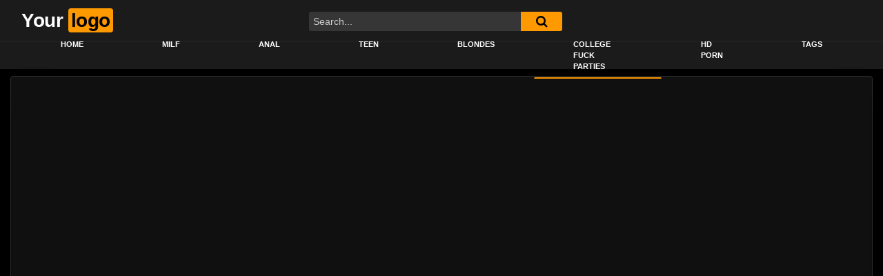

--- FILE ---
content_type: text/html; charset=UTF-8
request_url: https://jerkmatelivecamgirls.com/girl-in-glasses-makes-herself-comfortable-with-remote-vibrator/
body_size: 14692
content:
<!DOCTYPE html>
<html lang="en-US">
<head>
	<meta charset="UTF-8">
	<meta name="viewport" content="width=device-width, initial-scale=1, shrink-to-fit=no">
	<link rel="profile" href="https://gmpg.org/xfn/11">
		<!-- Meta social networks -->
	
<!-- Meta Facebook -->
<meta property="fb:app_id" content="966242223397117" />
<meta property="og:url" content="https://jerkmatelivecamgirls.com/girl-in-glasses-makes-herself-comfortable-with-remote-vibrator/" />
<meta property="og:type" content="article" />
<meta property="og:title" content="Girl In Glasses Makes Herself Comfortable With Remote Vibrator" />
<meta property="og:description" content="Girl In Glasses Makes Herself Comfortable With Remote Vibrator" />
<meta property="og:image" content="https://jerkmatelivecamgirls.com/wp-content/uploads/2023/09/girl-in-glasses-makes-herself-comfortable-with-remote-vibrator.jpg" />
<meta property="og:image:width" content="200" />
<meta property="og:image:height" content="200" />

<!-- Meta Twitter -->
<meta name="twitter:card" content="summary">
<!--<meta name="twitter:site" content="@site_username">-->
<meta name="twitter:title" content="Girl In Glasses Makes Herself Comfortable With Remote Vibrator">
<meta name="twitter:description" content="Girl In Glasses Makes Herself Comfortable With Remote Vibrator">
<!--<meta name="twitter:creator" content="@creator_username">-->
<meta name="twitter:image" content="https://jerkmatelivecamgirls.com/wp-content/uploads/2023/09/girl-in-glasses-makes-herself-comfortable-with-remote-vibrator.jpg">
<!--<meta name="twitter:domain" content="YourDomain.com">-->
	<!-- Google Analytics -->
		<!-- Meta Verification -->
		<meta name='robots' content='index, follow, max-image-preview:large, max-snippet:-1, max-video-preview:-1' />

	<!-- This site is optimized with the Yoast SEO plugin v23.6 - https://yoast.com/wordpress/plugins/seo/ -->
	<title>Girl In Glasses Makes Herself Comfortable With Remote Vibrator - jerkmatelivecamgirls.com</title>
	<link rel="canonical" href="https://jerkmatelivecamgirls.com/girl-in-glasses-makes-herself-comfortable-with-remote-vibrator/" />
	<meta property="og:locale" content="en_US" />
	<meta property="og:type" content="article" />
	<meta property="og:title" content="Girl In Glasses Makes Herself Comfortable With Remote Vibrator - jerkmatelivecamgirls.com" />
	<meta property="og:description" content="[...]Read More..." />
	<meta property="og:url" content="https://jerkmatelivecamgirls.com/girl-in-glasses-makes-herself-comfortable-with-remote-vibrator/" />
	<meta property="og:site_name" content="jerkmatelivecamgirls.com" />
	<meta property="article:published_time" content="2023-09-21T01:58:01+00:00" />
	<meta name="author" content="Jerkmate" />
	<meta name="twitter:card" content="summary_large_image" />
	<meta name="twitter:label1" content="Written by" />
	<meta name="twitter:data1" content="Jerkmate" />
	<script type="application/ld+json" class="yoast-schema-graph">{"@context":"https://schema.org","@graph":[{"@type":"WebPage","@id":"https://jerkmatelivecamgirls.com/girl-in-glasses-makes-herself-comfortable-with-remote-vibrator/","url":"https://jerkmatelivecamgirls.com/girl-in-glasses-makes-herself-comfortable-with-remote-vibrator/","name":"Girl In Glasses Makes Herself Comfortable With Remote Vibrator - jerkmatelivecamgirls.com","isPartOf":{"@id":"https://jerkmatelivecamgirls.com/#website"},"primaryImageOfPage":{"@id":"https://jerkmatelivecamgirls.com/girl-in-glasses-makes-herself-comfortable-with-remote-vibrator/#primaryimage"},"image":{"@id":"https://jerkmatelivecamgirls.com/girl-in-glasses-makes-herself-comfortable-with-remote-vibrator/#primaryimage"},"thumbnailUrl":"https://jerkmatelivecamgirls.com/wp-content/uploads/2023/09/girl-in-glasses-makes-herself-comfortable-with-remote-vibrator.jpg","datePublished":"2023-09-21T01:58:01+00:00","dateModified":"2023-09-21T01:58:01+00:00","author":{"@id":"https://jerkmatelivecamgirls.com/#/schema/person/d61de073a5d16e730e73abd78c22c941"},"breadcrumb":{"@id":"https://jerkmatelivecamgirls.com/girl-in-glasses-makes-herself-comfortable-with-remote-vibrator/#breadcrumb"},"inLanguage":"en-US","potentialAction":[{"@type":"ReadAction","target":["https://jerkmatelivecamgirls.com/girl-in-glasses-makes-herself-comfortable-with-remote-vibrator/"]}]},{"@type":"ImageObject","inLanguage":"en-US","@id":"https://jerkmatelivecamgirls.com/girl-in-glasses-makes-herself-comfortable-with-remote-vibrator/#primaryimage","url":"https://jerkmatelivecamgirls.com/wp-content/uploads/2023/09/girl-in-glasses-makes-herself-comfortable-with-remote-vibrator.jpg","contentUrl":"https://jerkmatelivecamgirls.com/wp-content/uploads/2023/09/girl-in-glasses-makes-herself-comfortable-with-remote-vibrator.jpg","width":300,"height":169},{"@type":"BreadcrumbList","@id":"https://jerkmatelivecamgirls.com/girl-in-glasses-makes-herself-comfortable-with-remote-vibrator/#breadcrumb","itemListElement":[{"@type":"ListItem","position":1,"name":"Home","item":"https://jerkmatelivecamgirls.com/"},{"@type":"ListItem","position":2,"name":"Girl In Glasses Makes Herself Comfortable With Remote Vibrator"}]},{"@type":"WebSite","@id":"https://jerkmatelivecamgirls.com/#website","url":"https://jerkmatelivecamgirls.com/","name":"Jerkmate Live Cam Girls","description":"","potentialAction":[{"@type":"SearchAction","target":{"@type":"EntryPoint","urlTemplate":"https://jerkmatelivecamgirls.com/?s={search_term_string}"},"query-input":{"@type":"PropertyValueSpecification","valueRequired":true,"valueName":"search_term_string"}}],"inLanguage":"en-US"},{"@type":"Person","@id":"https://jerkmatelivecamgirls.com/#/schema/person/d61de073a5d16e730e73abd78c22c941","name":"Jerkmate","image":{"@type":"ImageObject","inLanguage":"en-US","@id":"https://jerkmatelivecamgirls.com/#/schema/person/image/","url":"https://secure.gravatar.com/avatar/c8bfd9a9b025f0cfd7f61603069eff801dbad0b1b4656c51ffa5d069ec1ba2c2?s=96&d=mm&r=g","contentUrl":"https://secure.gravatar.com/avatar/c8bfd9a9b025f0cfd7f61603069eff801dbad0b1b4656c51ffa5d069ec1ba2c2?s=96&d=mm&r=g","caption":"Jerkmate"},"sameAs":["https://jerkmatelivecamgirls.com"],"url":"https://jerkmatelivecamgirls.com/author/eager-shirley/"}]}</script>
	<!-- / Yoast SEO plugin. -->


<link rel='dns-prefetch' href='//vjs.zencdn.net' />
<link rel='dns-prefetch' href='//unpkg.com' />
<link rel='dns-prefetch' href='//fonts.googleapis.com' />
<style id='wp-img-auto-sizes-contain-inline-css' type='text/css'>
img:is([sizes=auto i],[sizes^="auto," i]){contain-intrinsic-size:3000px 1500px}
/*# sourceURL=wp-img-auto-sizes-contain-inline-css */
</style>
<style id='wp-emoji-styles-inline-css' type='text/css'>

	img.wp-smiley, img.emoji {
		display: inline !important;
		border: none !important;
		box-shadow: none !important;
		height: 1em !important;
		width: 1em !important;
		margin: 0 0.07em !important;
		vertical-align: -0.1em !important;
		background: none !important;
		padding: 0 !important;
	}
/*# sourceURL=wp-emoji-styles-inline-css */
</style>
<style id='wp-block-library-inline-css' type='text/css'>
:root{--wp-block-synced-color:#7a00df;--wp-block-synced-color--rgb:122,0,223;--wp-bound-block-color:var(--wp-block-synced-color);--wp-editor-canvas-background:#ddd;--wp-admin-theme-color:#007cba;--wp-admin-theme-color--rgb:0,124,186;--wp-admin-theme-color-darker-10:#006ba1;--wp-admin-theme-color-darker-10--rgb:0,107,160.5;--wp-admin-theme-color-darker-20:#005a87;--wp-admin-theme-color-darker-20--rgb:0,90,135;--wp-admin-border-width-focus:2px}@media (min-resolution:192dpi){:root{--wp-admin-border-width-focus:1.5px}}.wp-element-button{cursor:pointer}:root .has-very-light-gray-background-color{background-color:#eee}:root .has-very-dark-gray-background-color{background-color:#313131}:root .has-very-light-gray-color{color:#eee}:root .has-very-dark-gray-color{color:#313131}:root .has-vivid-green-cyan-to-vivid-cyan-blue-gradient-background{background:linear-gradient(135deg,#00d084,#0693e3)}:root .has-purple-crush-gradient-background{background:linear-gradient(135deg,#34e2e4,#4721fb 50%,#ab1dfe)}:root .has-hazy-dawn-gradient-background{background:linear-gradient(135deg,#faaca8,#dad0ec)}:root .has-subdued-olive-gradient-background{background:linear-gradient(135deg,#fafae1,#67a671)}:root .has-atomic-cream-gradient-background{background:linear-gradient(135deg,#fdd79a,#004a59)}:root .has-nightshade-gradient-background{background:linear-gradient(135deg,#330968,#31cdcf)}:root .has-midnight-gradient-background{background:linear-gradient(135deg,#020381,#2874fc)}:root{--wp--preset--font-size--normal:16px;--wp--preset--font-size--huge:42px}.has-regular-font-size{font-size:1em}.has-larger-font-size{font-size:2.625em}.has-normal-font-size{font-size:var(--wp--preset--font-size--normal)}.has-huge-font-size{font-size:var(--wp--preset--font-size--huge)}.has-text-align-center{text-align:center}.has-text-align-left{text-align:left}.has-text-align-right{text-align:right}.has-fit-text{white-space:nowrap!important}#end-resizable-editor-section{display:none}.aligncenter{clear:both}.items-justified-left{justify-content:flex-start}.items-justified-center{justify-content:center}.items-justified-right{justify-content:flex-end}.items-justified-space-between{justify-content:space-between}.screen-reader-text{border:0;clip-path:inset(50%);height:1px;margin:-1px;overflow:hidden;padding:0;position:absolute;width:1px;word-wrap:normal!important}.screen-reader-text:focus{background-color:#ddd;clip-path:none;color:#444;display:block;font-size:1em;height:auto;left:5px;line-height:normal;padding:15px 23px 14px;text-decoration:none;top:5px;width:auto;z-index:100000}html :where(.has-border-color){border-style:solid}html :where([style*=border-top-color]){border-top-style:solid}html :where([style*=border-right-color]){border-right-style:solid}html :where([style*=border-bottom-color]){border-bottom-style:solid}html :where([style*=border-left-color]){border-left-style:solid}html :where([style*=border-width]){border-style:solid}html :where([style*=border-top-width]){border-top-style:solid}html :where([style*=border-right-width]){border-right-style:solid}html :where([style*=border-bottom-width]){border-bottom-style:solid}html :where([style*=border-left-width]){border-left-style:solid}html :where(img[class*=wp-image-]){height:auto;max-width:100%}:where(figure){margin:0 0 1em}html :where(.is-position-sticky){--wp-admin--admin-bar--position-offset:var(--wp-admin--admin-bar--height,0px)}@media screen and (max-width:600px){html :where(.is-position-sticky){--wp-admin--admin-bar--position-offset:0px}}

/*# sourceURL=wp-block-library-inline-css */
</style><style id='global-styles-inline-css' type='text/css'>
:root{--wp--preset--aspect-ratio--square: 1;--wp--preset--aspect-ratio--4-3: 4/3;--wp--preset--aspect-ratio--3-4: 3/4;--wp--preset--aspect-ratio--3-2: 3/2;--wp--preset--aspect-ratio--2-3: 2/3;--wp--preset--aspect-ratio--16-9: 16/9;--wp--preset--aspect-ratio--9-16: 9/16;--wp--preset--color--black: #000000;--wp--preset--color--cyan-bluish-gray: #abb8c3;--wp--preset--color--white: #ffffff;--wp--preset--color--pale-pink: #f78da7;--wp--preset--color--vivid-red: #cf2e2e;--wp--preset--color--luminous-vivid-orange: #ff6900;--wp--preset--color--luminous-vivid-amber: #fcb900;--wp--preset--color--light-green-cyan: #7bdcb5;--wp--preset--color--vivid-green-cyan: #00d084;--wp--preset--color--pale-cyan-blue: #8ed1fc;--wp--preset--color--vivid-cyan-blue: #0693e3;--wp--preset--color--vivid-purple: #9b51e0;--wp--preset--gradient--vivid-cyan-blue-to-vivid-purple: linear-gradient(135deg,rgb(6,147,227) 0%,rgb(155,81,224) 100%);--wp--preset--gradient--light-green-cyan-to-vivid-green-cyan: linear-gradient(135deg,rgb(122,220,180) 0%,rgb(0,208,130) 100%);--wp--preset--gradient--luminous-vivid-amber-to-luminous-vivid-orange: linear-gradient(135deg,rgb(252,185,0) 0%,rgb(255,105,0) 100%);--wp--preset--gradient--luminous-vivid-orange-to-vivid-red: linear-gradient(135deg,rgb(255,105,0) 0%,rgb(207,46,46) 100%);--wp--preset--gradient--very-light-gray-to-cyan-bluish-gray: linear-gradient(135deg,rgb(238,238,238) 0%,rgb(169,184,195) 100%);--wp--preset--gradient--cool-to-warm-spectrum: linear-gradient(135deg,rgb(74,234,220) 0%,rgb(151,120,209) 20%,rgb(207,42,186) 40%,rgb(238,44,130) 60%,rgb(251,105,98) 80%,rgb(254,248,76) 100%);--wp--preset--gradient--blush-light-purple: linear-gradient(135deg,rgb(255,206,236) 0%,rgb(152,150,240) 100%);--wp--preset--gradient--blush-bordeaux: linear-gradient(135deg,rgb(254,205,165) 0%,rgb(254,45,45) 50%,rgb(107,0,62) 100%);--wp--preset--gradient--luminous-dusk: linear-gradient(135deg,rgb(255,203,112) 0%,rgb(199,81,192) 50%,rgb(65,88,208) 100%);--wp--preset--gradient--pale-ocean: linear-gradient(135deg,rgb(255,245,203) 0%,rgb(182,227,212) 50%,rgb(51,167,181) 100%);--wp--preset--gradient--electric-grass: linear-gradient(135deg,rgb(202,248,128) 0%,rgb(113,206,126) 100%);--wp--preset--gradient--midnight: linear-gradient(135deg,rgb(2,3,129) 0%,rgb(40,116,252) 100%);--wp--preset--font-size--small: 13px;--wp--preset--font-size--medium: 20px;--wp--preset--font-size--large: 36px;--wp--preset--font-size--x-large: 42px;--wp--preset--spacing--20: 0.44rem;--wp--preset--spacing--30: 0.67rem;--wp--preset--spacing--40: 1rem;--wp--preset--spacing--50: 1.5rem;--wp--preset--spacing--60: 2.25rem;--wp--preset--spacing--70: 3.38rem;--wp--preset--spacing--80: 5.06rem;--wp--preset--shadow--natural: 6px 6px 9px rgba(0, 0, 0, 0.2);--wp--preset--shadow--deep: 12px 12px 50px rgba(0, 0, 0, 0.4);--wp--preset--shadow--sharp: 6px 6px 0px rgba(0, 0, 0, 0.2);--wp--preset--shadow--outlined: 6px 6px 0px -3px rgb(255, 255, 255), 6px 6px rgb(0, 0, 0);--wp--preset--shadow--crisp: 6px 6px 0px rgb(0, 0, 0);}:where(.is-layout-flex){gap: 0.5em;}:where(.is-layout-grid){gap: 0.5em;}body .is-layout-flex{display: flex;}.is-layout-flex{flex-wrap: wrap;align-items: center;}.is-layout-flex > :is(*, div){margin: 0;}body .is-layout-grid{display: grid;}.is-layout-grid > :is(*, div){margin: 0;}:where(.wp-block-columns.is-layout-flex){gap: 2em;}:where(.wp-block-columns.is-layout-grid){gap: 2em;}:where(.wp-block-post-template.is-layout-flex){gap: 1.25em;}:where(.wp-block-post-template.is-layout-grid){gap: 1.25em;}.has-black-color{color: var(--wp--preset--color--black) !important;}.has-cyan-bluish-gray-color{color: var(--wp--preset--color--cyan-bluish-gray) !important;}.has-white-color{color: var(--wp--preset--color--white) !important;}.has-pale-pink-color{color: var(--wp--preset--color--pale-pink) !important;}.has-vivid-red-color{color: var(--wp--preset--color--vivid-red) !important;}.has-luminous-vivid-orange-color{color: var(--wp--preset--color--luminous-vivid-orange) !important;}.has-luminous-vivid-amber-color{color: var(--wp--preset--color--luminous-vivid-amber) !important;}.has-light-green-cyan-color{color: var(--wp--preset--color--light-green-cyan) !important;}.has-vivid-green-cyan-color{color: var(--wp--preset--color--vivid-green-cyan) !important;}.has-pale-cyan-blue-color{color: var(--wp--preset--color--pale-cyan-blue) !important;}.has-vivid-cyan-blue-color{color: var(--wp--preset--color--vivid-cyan-blue) !important;}.has-vivid-purple-color{color: var(--wp--preset--color--vivid-purple) !important;}.has-black-background-color{background-color: var(--wp--preset--color--black) !important;}.has-cyan-bluish-gray-background-color{background-color: var(--wp--preset--color--cyan-bluish-gray) !important;}.has-white-background-color{background-color: var(--wp--preset--color--white) !important;}.has-pale-pink-background-color{background-color: var(--wp--preset--color--pale-pink) !important;}.has-vivid-red-background-color{background-color: var(--wp--preset--color--vivid-red) !important;}.has-luminous-vivid-orange-background-color{background-color: var(--wp--preset--color--luminous-vivid-orange) !important;}.has-luminous-vivid-amber-background-color{background-color: var(--wp--preset--color--luminous-vivid-amber) !important;}.has-light-green-cyan-background-color{background-color: var(--wp--preset--color--light-green-cyan) !important;}.has-vivid-green-cyan-background-color{background-color: var(--wp--preset--color--vivid-green-cyan) !important;}.has-pale-cyan-blue-background-color{background-color: var(--wp--preset--color--pale-cyan-blue) !important;}.has-vivid-cyan-blue-background-color{background-color: var(--wp--preset--color--vivid-cyan-blue) !important;}.has-vivid-purple-background-color{background-color: var(--wp--preset--color--vivid-purple) !important;}.has-black-border-color{border-color: var(--wp--preset--color--black) !important;}.has-cyan-bluish-gray-border-color{border-color: var(--wp--preset--color--cyan-bluish-gray) !important;}.has-white-border-color{border-color: var(--wp--preset--color--white) !important;}.has-pale-pink-border-color{border-color: var(--wp--preset--color--pale-pink) !important;}.has-vivid-red-border-color{border-color: var(--wp--preset--color--vivid-red) !important;}.has-luminous-vivid-orange-border-color{border-color: var(--wp--preset--color--luminous-vivid-orange) !important;}.has-luminous-vivid-amber-border-color{border-color: var(--wp--preset--color--luminous-vivid-amber) !important;}.has-light-green-cyan-border-color{border-color: var(--wp--preset--color--light-green-cyan) !important;}.has-vivid-green-cyan-border-color{border-color: var(--wp--preset--color--vivid-green-cyan) !important;}.has-pale-cyan-blue-border-color{border-color: var(--wp--preset--color--pale-cyan-blue) !important;}.has-vivid-cyan-blue-border-color{border-color: var(--wp--preset--color--vivid-cyan-blue) !important;}.has-vivid-purple-border-color{border-color: var(--wp--preset--color--vivid-purple) !important;}.has-vivid-cyan-blue-to-vivid-purple-gradient-background{background: var(--wp--preset--gradient--vivid-cyan-blue-to-vivid-purple) !important;}.has-light-green-cyan-to-vivid-green-cyan-gradient-background{background: var(--wp--preset--gradient--light-green-cyan-to-vivid-green-cyan) !important;}.has-luminous-vivid-amber-to-luminous-vivid-orange-gradient-background{background: var(--wp--preset--gradient--luminous-vivid-amber-to-luminous-vivid-orange) !important;}.has-luminous-vivid-orange-to-vivid-red-gradient-background{background: var(--wp--preset--gradient--luminous-vivid-orange-to-vivid-red) !important;}.has-very-light-gray-to-cyan-bluish-gray-gradient-background{background: var(--wp--preset--gradient--very-light-gray-to-cyan-bluish-gray) !important;}.has-cool-to-warm-spectrum-gradient-background{background: var(--wp--preset--gradient--cool-to-warm-spectrum) !important;}.has-blush-light-purple-gradient-background{background: var(--wp--preset--gradient--blush-light-purple) !important;}.has-blush-bordeaux-gradient-background{background: var(--wp--preset--gradient--blush-bordeaux) !important;}.has-luminous-dusk-gradient-background{background: var(--wp--preset--gradient--luminous-dusk) !important;}.has-pale-ocean-gradient-background{background: var(--wp--preset--gradient--pale-ocean) !important;}.has-electric-grass-gradient-background{background: var(--wp--preset--gradient--electric-grass) !important;}.has-midnight-gradient-background{background: var(--wp--preset--gradient--midnight) !important;}.has-small-font-size{font-size: var(--wp--preset--font-size--small) !important;}.has-medium-font-size{font-size: var(--wp--preset--font-size--medium) !important;}.has-large-font-size{font-size: var(--wp--preset--font-size--large) !important;}.has-x-large-font-size{font-size: var(--wp--preset--font-size--x-large) !important;}
/*# sourceURL=global-styles-inline-css */
</style>

<style id='classic-theme-styles-inline-css' type='text/css'>
/*! This file is auto-generated */
.wp-block-button__link{color:#fff;background-color:#32373c;border-radius:9999px;box-shadow:none;text-decoration:none;padding:calc(.667em + 2px) calc(1.333em + 2px);font-size:1.125em}.wp-block-file__button{background:#32373c;color:#fff;text-decoration:none}
/*# sourceURL=/wp-includes/css/classic-themes.min.css */
</style>
<link rel='stylesheet' id='ftt-videojs-style-css' href='//vjs.zencdn.net/7.8.4/video-js.css?ver=7.4.1' type='text/css' media='all' />
<link rel='stylesheet' id='ftt-styles-css' href='https://jerkmatelivecamgirls.com/wp-content/themes/famoustube/css/theme.min.css?ver=1.2.1.1729375586' type='text/css' media='all' />
<link rel='stylesheet' id='ftt-body-font-css' href='https://fonts.googleapis.com/css?family=Roboto%3A400%2C500%2C700&#038;display=swap&#038;ver=1.0.0' type='text/css' media='all' />
<link rel='stylesheet' id='ftt-custom-style-css' href='https://jerkmatelivecamgirls.com/wp-content/themes/famoustube/css/custom.css?ver=1.2.1.1729375586' type='text/css' media='all' />
<script type="text/javascript" src="https://jerkmatelivecamgirls.com/wp-includes/js/jquery/jquery.min.js?ver=3.7.1" id="jquery-core-js"></script>
<script type="text/javascript" src="https://jerkmatelivecamgirls.com/wp-includes/js/jquery/jquery-migrate.min.js?ver=3.4.1" id="jquery-migrate-js"></script>
	<style type="text/css">
		.logo-word-2,
		.header-search #searchsubmit,
		.video-block .video-debounce-bar,
		.hamburger-inner, .hamburger-inner::before, .hamburger-inner::after {
			background-color: #ff9900;
		}
		a,
		a:hover,
		ul#menu-footer-menu li a:hover,
		.required,
		#show-sharing-buttons:hover i,
		.tags-letter-block .tag-items .tag-item a:hover,
		.post-like a:hover i {
			color: #ff9900;
		}
		.pagination-lg .page-item:first-child .page-link,
		.pagination-lg .page-item:last-child .page-link {
			border-color: #ff9900!important;
			color: #ff9900;
		}
		.navbar li.active a,
		#video-tabs button.tab-link.active,
		#video-tabs button.tab-link:hover {
			border-bottom-color: #ff9900!important;
		}
		.btn,
		.btn-primary,
		.post-navigation a,
		.btn:hover {
			background-color: #ff9900!important;
			color: #000000!important;
			border-color: #ff9900!important;
		}
		.page-item.active .page-link {
			background-color: #ff9900!important;
			border-color: #ff9900!important;
			color: #000000!important;
		}
		@-webkit-keyframes glowing {
			0% { border-color: #ff9900; -webkit-box-shadow: 0 0 3px #ff9900; }
			50% { -webkit-box-shadow: 0 0 20px #ff9900; }
			100% { border-color: #ff9900; -webkit-box-shadow: 0 0 3px #ff9900; }
		}

		@-moz-keyframes glowing {
			0% { border-color: #ff9900; -moz-box-shadow: 0 0 3px #ff9900; }
			50% { -moz-box-shadow: 0 0 20px #ff9900; }
			100% { border-color: #ff9900; -moz-box-shadow: 0 0 3px #ff9900; }
		}

		@-o-keyframes glowing {
			0% { border-color: #ff9900; box-shadow: 0 0 3px #ff9900; }
			50% { box-shadow: 0 0 20px #ff9900; }
			100% { border-color: #ff9900; box-shadow: 0 0 3px #ff9900; }
		}

		@keyframes glowing {
			0% { border-color: #ff9900; box-shadow: 0 0 3px #ff9900; }
			50% { box-shadow: 0 0 20px #ff9900; }
			100% { border-color: #ff9900; box-shadow: 0 0 3px #ff9900; }
		}

	</style>
	<link rel="pingback" href="https://jerkmatelivecamgirls.com/xmlrpc.php">
<meta name="mobile-web-app-capable" content="yes">
<meta name="apple-mobile-web-app-capable" content="yes">
<meta name="apple-mobile-web-app-title" content="jerkmatelivecamgirls.com - ">
</head>  <body class="wp-singular post-template-default single single-post postid-2505 single-format-video wp-embed-responsive wp-theme-famoustube"> <div class="site" id="page">  	<!-- ******************* The Navbar Area ******************* --> 	<div id="wrapper-navbar" itemscope itemtype="http://schema.org/WebSite"> 		<a class="skip-link sr-only sr-only-focusable" href="#content">Skip to content</a> 		<div class="logo-search d-flex"> 			<div class="container d-flex align-items-center justify-content-between"> 				<!-- Menu mobile --> 				<button class="navbar-toggler hamburger hamburger--slider" type="button" data-toggle="collapse" data-target="#navbarNavDropdown" aria-controls="navbarNavDropdown" aria-expanded="false" aria-label="Toggle navigation"> 					<span class="hamburger-box"> 						<span class="hamburger-inner"></span> 					</span> 				</button> 				<!-- Your site title as branding in the menu --> 															<a class="navbar-brand" rel="home" href="https://jerkmatelivecamgirls.com/" title="jerkmatelivecamgirls.com" itemprop="url"> 															<span class="logo-word-1">Your</span> 								<span class="logo-word-2">logo</span> 													</a> 									<!-- end custom logo -->  				<div class="search-menu-mobile">     <div class="header-search-mobile">         <i class="fa fa-search"></i>         </div>	 </div>  <div class="header-search">     <form method="get" id="searchform" action="https://jerkmatelivecamgirls.com/">                             <input class="input-group-field" value="Search..." name="s" id="s" onfocus="if (this.value == 'Search...') {this.value = '';}" onblur="if (this.value == '') {this.value = 'Search...';}" type="text" />                          <button class="fa-input" type="submit" id="searchsubmit" value="&#xf002;" ><i class="fa fa-search"></i></button>          </form> </div>							</div> 		</div> 		<nav class="navbar navbar-expand-md navbar-dark"> 			<div class="container"> 				<!-- The WordPress Menu goes here --> 				<div id="navbarNavDropdown" class="collapse navbar-collapse"><ul id="menu-main-menu" class="navbar-nav ml-auto"><li itemscope="itemscope" itemtype="https://www.schema.org/SiteNavigationElement" id="menu-item-14" class="menu-item menu-item-type-custom menu-item-object-custom menu-item-home menu-item-14 nav-item"><a title="Home" href="https://jerkmatelivecamgirls.com" class="nav-link">Home</a></li> <li itemscope="itemscope" itemtype="https://www.schema.org/SiteNavigationElement" id="menu-item-3273" class="menu-item menu-item-type-taxonomy menu-item-object-category menu-item-3273 nav-item"><a title="Milf" href="https://jerkmatelivecamgirls.com/milf/" class="nav-link">Milf</a></li> <li itemscope="itemscope" itemtype="https://www.schema.org/SiteNavigationElement" id="menu-item-3274" class="menu-item menu-item-type-taxonomy menu-item-object-category menu-item-3274 nav-item"><a title="Anal" href="https://jerkmatelivecamgirls.com/anal/" class="nav-link">Anal</a></li> <li itemscope="itemscope" itemtype="https://www.schema.org/SiteNavigationElement" id="menu-item-3275" class="menu-item menu-item-type-taxonomy menu-item-object-category menu-item-3275 nav-item"><a title="Teen" href="https://jerkmatelivecamgirls.com/teen/" class="nav-link">Teen</a></li> <li itemscope="itemscope" itemtype="https://www.schema.org/SiteNavigationElement" id="menu-item-3276" class="menu-item menu-item-type-taxonomy menu-item-object-category menu-item-3276 nav-item"><a title="Blondes" href="https://jerkmatelivecamgirls.com/blondes/" class="nav-link">Blondes</a></li> <li itemscope="itemscope" itemtype="https://www.schema.org/SiteNavigationElement" id="menu-item-3277" class="menu-item menu-item-type-taxonomy menu-item-object-category current-post-ancestor current-menu-parent current-post-parent active menu-item-3277 nav-item"><a title="College Fuck Parties" href="https://jerkmatelivecamgirls.com/college-fuck-parties/" class="nav-link">College Fuck Parties</a></li> <li itemscope="itemscope" itemtype="https://www.schema.org/SiteNavigationElement" id="menu-item-3278" class="menu-item menu-item-type-taxonomy menu-item-object-category menu-item-3278 nav-item"><a title="HD Porn" href="https://jerkmatelivecamgirls.com/hd-porn/" class="nav-link">HD Porn</a></li> <li itemscope="itemscope" itemtype="https://www.schema.org/SiteNavigationElement" id="menu-item-16" class="menu-item menu-item-type-post_type menu-item-object-page menu-item-16 nav-item"><a title="Tags" href="https://jerkmatelivecamgirls.com/tags/" class="nav-link">Tags</a></li> </ul></div>			</div><!-- .container --> 		</nav><!-- .site-navigation --> 	</div><!-- #wrapper-navbar end -->  <div class="wrapper" id="single-wrapper"> 	  <article id="post-2505" class="post-2505 post type-post status-publish format-video has-post-thumbnail hentry category-college-fuck-parties tag-anal tag-cam-girl tag-cam-porn tag-cfnm tag-college-girl tag-cum tag-dildo tag-dirty tag-fingering tag-glasses tag-hot tag-landscape tag-live-sex tag-masturbation tag-piercing tag-pussy tag-sextoy tag-shaved tag-slutty tag-tattoo tag-teasing tag-teen tag-toy tag-watching post_format-post-format-video actors-juliana-vera" itemprop="video" itemscope itemtype="http://schema.org/VideoObject"> 	<section class="single-video-player"> 		<div class="container"> 			<div class="row no-gutters"> 				<div class="col-12 col-md-12"> 					<div class="video-wrapper"> 						 <div class="responsive-player video-player">           <meta itemprop="author" content="Jerkmate" />     <meta itemprop="name" content="Girl In Glasses Makes Herself Comfortable With Remote Vibrator" />             <meta itemprop="description" content="Girl In Glasses Makes Herself Comfortable With Remote Vibrator" />         <meta itemprop="duration" content="P0DT0H5M25S" />     <meta itemprop="thumbnailUrl" content="//galleryn2.vcmdiawe.com/74cfb35aec71f4e2a7bc4cbbdcc5df7215/bb088a640bd407c7bbaac123e17bfa04.jpg?psid=reklamalinir" />             <meta itemprop="embedURL" content="https://pt.wmptcd.com/embed/tbplyr/?psid=reklamalinir&accessKey=140a570051629a7ce4ba61e31c6b56ef&contentHash=0486bf4aaf56554f4d0f10bcc43ee778&psprogram=VPAPI&primaryColor=BE0000&labelColor=FFFFFF&c=lvjm-player-0486bf4aaf56554f4d0f10bcc43ee778&pstool=421_3&disableOverlayClick=0" />         <meta itemprop="uploadDate" content="2023-09-21T01:58:01+00:00" />              <div class="player" data-awe-container-id="lvjm-player-0486bf4aaf56554f4d0f10bcc43ee778" style="width:640px;height:480px"></div><script src="https://pt.wmptcd.com/embed/tbplyr/?psid=reklamalinir&accessKey=140a570051629a7ce4ba61e31c6b56ef&contentHash=0486bf4aaf56554f4d0f10bcc43ee778&psprogram=VPAPI&primaryColor=BE0000&labelColor=FFFFFF&c=lvjm-player-0486bf4aaf56554f4d0f10bcc43ee778&pstool=421_3&disableOverlayClick=0"></script>         <!-- Inside video player advertising -->                   </div> 												<div class="video-title"> 							<h1>Girl In Glasses Makes Herself Comfortable With Remote Vibrator</h1> 						</div> 						<div class="video-actions-header"> 							<div class="row no-gutters"> 								<div class="col-12 col-md-3" id="rating"> 									<span id="video-rate"><span class="post-like"><a href="#" data-post_id="2505" data-post_like="like"><span class="like" title="I like this"><span id="more"><i class="fa fa-thumbs-up"></i> <span class="grey-link">Like</span></span></a> 		<a href="#" data-post_id="2505" data-post_like="dislike"> 			<span title="I dislike this" class="qtip dislike"><span id="less"><i class="fa fa-thumbs-down fa-flip-horizontal"></i></span></span> 		</a></span></span> 																	</div> 								<div class="col-12 col-md-9 tabs" id="video-tabs"> 									<button class="tab-link active about" data-tab-id="video-about"><i class="fa fa-info-circle"></i> About</button> 									<button class="tab-link share" data-tab-id="video-share"><i class="fa fa-share-alt"></i> Share</button> 								</div> 							</div> 						</div> 						<div class="clear"></div> 						<div class="video-actions-content"> 							<div class="row no-gutters"> 								<div class="col-12 col-md-3" id="rating-col"> 									<div id="video-views"><span class="views-number"></span> views</div> 									<div class="rating-bar"> 										<div class="rating-bar-meter"></div> 									</div> 									<div class="rating-result"> 											<div class="percentage">0%</div> 										<div class="likes"> 											<i class="fa fa-thumbs-up"></i> <span class="likes_count">0</span> 											<i class="fa fa-thumbs-down fa-flip-horizontal"></i> <span class="dislikes_count">0</span> 										</div> 									</div> 								</div> 								<div class="col-12 col-md-9"> 									<div class="tab-content"> 										<div class="video-content-row" id="video-about"> 												<div class="video-description"> 													<div class="desc"> 																											</div> 												</div> 											<div class="video-content-row" id="video-author"> 												From: <a href="https://jerkmatelivecamgirls.com/author/eager-shirley/" title="Posts by Jerkmate" rel="author">Jerkmate</a>											</div> 																																		<div class="video-content-row" id="video-actors"> 													Actors: 													<a href="https://jerkmatelivecamgirls.com/actor/juliana-vera/" title="Juliana Vera">Juliana Vera</a>												</div> 																																													<div class="video-content-row" id="video-cats"> 													Category: 													<a href="https://jerkmatelivecamgirls.com/college-fuck-parties/" title="College Fuck Parties">College Fuck Parties</a>												</div> 																																													<div class="video-content-row" id="video-tags"> 													Tags: 													<a href="https://jerkmatelivecamgirls.com/tag/anal/" title="anal">anal</a>, <a href="https://jerkmatelivecamgirls.com/tag/cam-girl/" title="cam girl">cam girl</a>, <a href="https://jerkmatelivecamgirls.com/tag/cam-porn/" title="cam porn">cam porn</a>, <a href="https://jerkmatelivecamgirls.com/tag/cfnm/" title="cfnm">cfnm</a>, <a href="https://jerkmatelivecamgirls.com/tag/college-girl/" title="college girl">college girl</a>, <a href="https://jerkmatelivecamgirls.com/tag/cum/" title="cum">cum</a>, <a href="https://jerkmatelivecamgirls.com/tag/dildo/" title="dildo">dildo</a>, <a href="https://jerkmatelivecamgirls.com/tag/dirty/" title="dirty">dirty</a>, <a href="https://jerkmatelivecamgirls.com/tag/fingering/" title="fingering">fingering</a>, <a href="https://jerkmatelivecamgirls.com/tag/glasses/" title="glasses">glasses</a>, <a href="https://jerkmatelivecamgirls.com/tag/hot/" title="hot">hot</a>, <a href="https://jerkmatelivecamgirls.com/tag/landscape/" title="landscape">landscape</a>, <a href="https://jerkmatelivecamgirls.com/tag/live-sex/" title="live sex">live sex</a>, <a href="https://jerkmatelivecamgirls.com/tag/masturbation/" title="masturbation">masturbation</a>, <a href="https://jerkmatelivecamgirls.com/tag/piercing/" title="piercing">piercing</a>, <a href="https://jerkmatelivecamgirls.com/tag/pussy/" title="pussy">pussy</a>, <a href="https://jerkmatelivecamgirls.com/tag/sextoy/" title="sextoy">sextoy</a>, <a href="https://jerkmatelivecamgirls.com/tag/shaved/" title="shaved">shaved</a>, <a href="https://jerkmatelivecamgirls.com/tag/slutty/" title="slutty">slutty</a>, <a href="https://jerkmatelivecamgirls.com/tag/tattoo/" title="tattoo">tattoo</a>, <a href="https://jerkmatelivecamgirls.com/tag/teasing/" title="teasing">teasing</a>, <a href="https://jerkmatelivecamgirls.com/tag/teen/" title="teen">teen</a>, <a href="https://jerkmatelivecamgirls.com/tag/toy/" title="toy">toy</a>, <a href="https://jerkmatelivecamgirls.com/tag/watching/" title="watching">watching</a>												</div> 																						<div class="video-content-row" id="video-date"> 												Added on: September 21, 2023											</div> 										</div> 										<div id="video-share">     <!-- Twitter -->     <a target="_blank" href="https://twitter.com/home?status=https://jerkmatelivecamgirls.com/girl-in-glasses-makes-herself-comfortable-with-remote-vibrator/"><i id="twitter" class="fa fa-twitter"></i></a>     <!-- Reddit -->        <a target="_blank" href="http://www.reddit.com/submit?url"><i id="reddit" class="fa fa-reddit-square"></i></a>     <!-- Google Plus -->         <a target="_blank" href="https://plus.google.com/share?url=https://jerkmatelivecamgirls.com/girl-in-glasses-makes-herself-comfortable-with-remote-vibrator/"><i id="googleplus" class="fa fa-google-plus"></i></a>        <!-- VK -->     <script type="text/javascript" src="https://vk.com/js/api/share.js?95" charset="windows-1251"></script>     <a href="http://vk.com/share.php?url=https://jerkmatelivecamgirls.com/girl-in-glasses-makes-herself-comfortable-with-remote-vibrator/" target="_blank"><i id="vk" class="fa fa-vk"></i></a>     <!-- Email -->     <a target="_blank" href="/cdn-cgi/l/email-protection#[base64]"><i id="email" class="fa fa-envelope"></i></a> </div>									</div> 								</div> 							</div> 						</div> 					</div> 					<div class="video-wrapper"> 											<div class="related-videos"> 							<div class="row no-gutters"> 								  <div class="col-12 col-md-4 col-lg-3 col-xl-2"> 	<div 		class="video-block thumbs-rotation" 		data-post-id="79402" 					data-thumbs="https://ei.phncdn.com/videos/202212/16/421519991/original/(m=eafTGgaaaa)(mh=hcm7MJ2O4osM1zqG)1.jpg,https://ei.phncdn.com/videos/202212/16/421519991/original/(m=eafTGgaaaa)(mh=hcm7MJ2O4osM1zqG)2.jpg,https://ei.phncdn.com/videos/202212/16/421519991/original/(m=eafTGgaaaa)(mh=hcm7MJ2O4osM1zqG)3.jpg,https://ei.phncdn.com/videos/202212/16/421519991/original/(m=eafTGgaaaa)(mh=hcm7MJ2O4osM1zqG)4.jpg,https://ei.phncdn.com/videos/202212/16/421519991/original/(m=eafTGgaaaa)(mh=hcm7MJ2O4osM1zqG)5.jpg,https://ei.phncdn.com/videos/202212/16/421519991/original/(m=eafTGgaaaa)(mh=hcm7MJ2O4osM1zqG)6.jpg,https://ei.phncdn.com/videos/202212/16/421519991/original/(m=eafTGgaaaa)(mh=hcm7MJ2O4osM1zqG)7.jpg,https://ei.phncdn.com/videos/202212/16/421519991/original/(m=eafTGgaaaa)(mh=hcm7MJ2O4osM1zqG)8.jpg,https://ei.phncdn.com/videos/202212/16/421519991/original/(m=eafTGgaaaa)(mh=hcm7MJ2O4osM1zqG)9.jpg,https://ei.phncdn.com/videos/202212/16/421519991/original/(m=eafTGgaaaa)(mh=hcm7MJ2O4osM1zqG)10.jpg,https://ei.phncdn.com/videos/202212/16/421519991/original/(m=eafTGgaaaa)(mh=hcm7MJ2O4osM1zqG)11.jpg,https://ei.phncdn.com/videos/202212/16/421519991/original/(m=eafTGgaaaa)(mh=hcm7MJ2O4osM1zqG)12.jpg,https://ei.phncdn.com/videos/202212/16/421519991/original/(m=eafTGgaaaa)(mh=hcm7MJ2O4osM1zqG)13.jpg,https://ei.phncdn.com/videos/202212/16/421519991/original/(m=eafTGgaaaa)(mh=hcm7MJ2O4osM1zqG)14.jpg,https://ei.phncdn.com/videos/202212/16/421519991/original/(m=eafTGgaaaa)(mh=hcm7MJ2O4osM1zqG)15.jpg,https://ei.phncdn.com/videos/202212/16/421519991/original/(m=eafTGgaaaa)(mh=hcm7MJ2O4osM1zqG)16.jpg" 			> 				<a class="thumb" href="https://jerkmatelivecamgirls.com/losing-virginity-3-2/"> 			<div class="video-debounce-bar"></div> 							<img class="video-img img-fluid" data-src="https://jerkmatelivecamgirls.com/wp-content/uploads/2025/02/losing-virginity-3.jpg"> 						<div class="video-preview"></div> 							<span class="duration">07:11</span> 					</a> 		<a class="infos" href="https://jerkmatelivecamgirls.com/losing-virginity-3-2/" title="LOSING VIRGINITY 3"> 			<span class="title">LOSING VIRGINITY 3</span> 		</a> 		<div class="video-datas"> 			<span class="views-number">1 views</span> 					</div> 	</div> </div>    <div class="col-12 col-md-4 col-lg-3 col-xl-2"> 	<div 		class="video-block thumbs-rotation" 		data-post-id="86077" 					data-thumbs="https://ei.phncdn.com/videos/201507/22/53463651/original/(m=eafTGgaaaa)(mh=JphkUtlLLpeA7jAS)1.jpg,https://ei.phncdn.com/videos/201507/22/53463651/original/(m=eafTGgaaaa)(mh=JphkUtlLLpeA7jAS)2.jpg,https://ei.phncdn.com/videos/201507/22/53463651/original/(m=eafTGgaaaa)(mh=JphkUtlLLpeA7jAS)3.jpg,https://ei.phncdn.com/videos/201507/22/53463651/original/(m=eafTGgaaaa)(mh=JphkUtlLLpeA7jAS)4.jpg,https://ei.phncdn.com/videos/201507/22/53463651/original/(m=eafTGgaaaa)(mh=JphkUtlLLpeA7jAS)5.jpg,https://ei.phncdn.com/videos/201507/22/53463651/original/(m=eafTGgaaaa)(mh=JphkUtlLLpeA7jAS)6.jpg,https://ei.phncdn.com/videos/201507/22/53463651/original/(m=eafTGgaaaa)(mh=JphkUtlLLpeA7jAS)7.jpg,https://ei.phncdn.com/videos/201507/22/53463651/original/(m=eafTGgaaaa)(mh=JphkUtlLLpeA7jAS)8.jpg,https://ei.phncdn.com/videos/201507/22/53463651/original/(m=eafTGgaaaa)(mh=JphkUtlLLpeA7jAS)9.jpg,https://ei.phncdn.com/videos/201507/22/53463651/original/(m=eafTGgaaaa)(mh=JphkUtlLLpeA7jAS)10.jpg,https://ei.phncdn.com/videos/201507/22/53463651/original/(m=eafTGgaaaa)(mh=JphkUtlLLpeA7jAS)11.jpg,https://ei.phncdn.com/videos/201507/22/53463651/original/(m=eafTGgaaaa)(mh=JphkUtlLLpeA7jAS)12.jpg,https://ei.phncdn.com/videos/201507/22/53463651/original/(m=eafTGgaaaa)(mh=JphkUtlLLpeA7jAS)13.jpg,https://ei.phncdn.com/videos/201507/22/53463651/original/(m=eafTGgaaaa)(mh=JphkUtlLLpeA7jAS)14.jpg,https://ei.phncdn.com/videos/201507/22/53463651/original/(m=eafTGgaaaa)(mh=JphkUtlLLpeA7jAS)15.jpg,https://ei.phncdn.com/videos/201507/22/53463651/original/(m=eafTGgaaaa)(mh=JphkUtlLLpeA7jAS)16.jpg" 			> 				<a class="thumb" href="https://jerkmatelivecamgirls.com/cock-virgins-phone-sex-interview/"> 			<div class="video-debounce-bar"></div> 							<img class="video-img img-fluid" data-src="https://jerkmatelivecamgirls.com/wp-content/uploads/2025/03/cock-virgins-phone-sex-interview.jpg"> 						<div class="video-preview"></div> 							<span class="duration">08:53</span> 					</a> 		<a class="infos" href="https://jerkmatelivecamgirls.com/cock-virgins-phone-sex-interview/" title="Cock Virgins Phone Sex Interview"> 			<span class="title">Cock Virgins Phone Sex Interview</span> 		</a> 		<div class="video-datas"> 			<span class="views-number">1 views</span> 					</div> 	</div> </div>    <div class="col-12 col-md-4 col-lg-3 col-xl-2"> 	<div 		class="video-block thumbs-rotation" 		data-post-id="58467" 					data-thumbs="https://ei.phncdn.com/videos/201409/07/31812592/original/(m=eafTGgaaaa)(mh=h-TUZfLjpO2RtFcI)1.jpg,https://ei.phncdn.com/videos/201409/07/31812592/original/(m=eafTGgaaaa)(mh=h-TUZfLjpO2RtFcI)2.jpg,https://ei.phncdn.com/videos/201409/07/31812592/original/(m=eafTGgaaaa)(mh=h-TUZfLjpO2RtFcI)3.jpg,https://ei.phncdn.com/videos/201409/07/31812592/original/(m=eafTGgaaaa)(mh=h-TUZfLjpO2RtFcI)4.jpg,https://ei.phncdn.com/videos/201409/07/31812592/original/(m=eafTGgaaaa)(mh=h-TUZfLjpO2RtFcI)5.jpg,https://ei.phncdn.com/videos/201409/07/31812592/original/(m=eafTGgaaaa)(mh=h-TUZfLjpO2RtFcI)6.jpg,https://ei.phncdn.com/videos/201409/07/31812592/original/(m=eafTGgaaaa)(mh=h-TUZfLjpO2RtFcI)7.jpg,https://ei.phncdn.com/videos/201409/07/31812592/original/(m=eafTGgaaaa)(mh=h-TUZfLjpO2RtFcI)8.jpg,https://ei.phncdn.com/videos/201409/07/31812592/original/(m=eafTGgaaaa)(mh=h-TUZfLjpO2RtFcI)9.jpg,https://ei.phncdn.com/videos/201409/07/31812592/original/(m=eafTGgaaaa)(mh=h-TUZfLjpO2RtFcI)10.jpg,https://ei.phncdn.com/videos/201409/07/31812592/original/(m=eafTGgaaaa)(mh=h-TUZfLjpO2RtFcI)11.jpg,https://ei.phncdn.com/videos/201409/07/31812592/original/(m=eafTGgaaaa)(mh=h-TUZfLjpO2RtFcI)12.jpg,https://ei.phncdn.com/videos/201409/07/31812592/original/(m=eafTGgaaaa)(mh=h-TUZfLjpO2RtFcI)13.jpg,https://ei.phncdn.com/videos/201409/07/31812592/original/(m=eafTGgaaaa)(mh=h-TUZfLjpO2RtFcI)14.jpg,https://ei.phncdn.com/videos/201409/07/31812592/original/(m=eafTGgaaaa)(mh=h-TUZfLjpO2RtFcI)15.jpg,https://ei.phncdn.com/videos/201409/07/31812592/original/(m=eafTGgaaaa)(mh=h-TUZfLjpO2RtFcI)16.jpg" 			> 				<a class="thumb" href="https://jerkmatelivecamgirls.com/college-babe-madison-ivy-fuck-cock/"> 			<div class="video-debounce-bar"></div> 							<img class="video-img img-fluid" data-src="https://jerkmatelivecamgirls.com/wp-content/uploads/2025/01/college-babe-madison-ivy-fuck-cock.jpg"> 						<div class="video-preview"></div> 							<span class="duration">07:33</span> 					</a> 		<a class="infos" href="https://jerkmatelivecamgirls.com/college-babe-madison-ivy-fuck-cock/" title="College babe Madison Ivy fuck cock"> 			<span class="title">College babe Madison Ivy fuck cock</span> 		</a> 		<div class="video-datas"> 			<span class="views-number">0 views</span> 					</div> 	</div> </div>    <div class="col-12 col-md-4 col-lg-3 col-xl-2"> 	<div 		class="video-block thumbs-rotation" 		data-post-id="74898" 					data-thumbs="https://ei.phncdn.com/videos/202110/04/395806941/thumbs_5/(m=eafTGgaaaa)(mh=UIUc_2jgywSckgru)1.jpg,https://ei.phncdn.com/videos/202110/04/395806941/thumbs_5/(m=eafTGgaaaa)(mh=UIUc_2jgywSckgru)2.jpg,https://ei.phncdn.com/videos/202110/04/395806941/thumbs_5/(m=eafTGgaaaa)(mh=UIUc_2jgywSckgru)3.jpg,https://ei.phncdn.com/videos/202110/04/395806941/thumbs_5/(m=eafTGgaaaa)(mh=UIUc_2jgywSckgru)4.jpg,https://ei.phncdn.com/videos/202110/04/395806941/thumbs_5/(m=eafTGgaaaa)(mh=UIUc_2jgywSckgru)5.jpg,https://ei.phncdn.com/videos/202110/04/395806941/thumbs_5/(m=eafTGgaaaa)(mh=UIUc_2jgywSckgru)6.jpg,https://ei.phncdn.com/videos/202110/04/395806941/thumbs_5/(m=eafTGgaaaa)(mh=UIUc_2jgywSckgru)7.jpg,https://ei.phncdn.com/videos/202110/04/395806941/thumbs_5/(m=eafTGgaaaa)(mh=UIUc_2jgywSckgru)8.jpg,https://ei.phncdn.com/videos/202110/04/395806941/thumbs_5/(m=eafTGgaaaa)(mh=UIUc_2jgywSckgru)9.jpg,https://ei.phncdn.com/videos/202110/04/395806941/thumbs_5/(m=eafTGgaaaa)(mh=UIUc_2jgywSckgru)10.jpg,https://ei.phncdn.com/videos/202110/04/395806941/thumbs_5/(m=eafTGgaaaa)(mh=UIUc_2jgywSckgru)11.jpg,https://ei.phncdn.com/videos/202110/04/395806941/thumbs_5/(m=eafTGgaaaa)(mh=UIUc_2jgywSckgru)12.jpg,https://ei.phncdn.com/videos/202110/04/395806941/thumbs_5/(m=eafTGgaaaa)(mh=UIUc_2jgywSckgru)13.jpg,https://ei.phncdn.com/videos/202110/04/395806941/thumbs_5/(m=eafTGgaaaa)(mh=UIUc_2jgywSckgru)14.jpg,https://ei.phncdn.com/videos/202110/04/395806941/thumbs_5/(m=eafTGgaaaa)(mh=UIUc_2jgywSckgru)15.jpg,https://ei.phncdn.com/videos/202110/04/395806941/thumbs_5/(m=eafTGgaaaa)(mh=UIUc_2jgywSckgru)16.jpg" 			> 				<a class="thumb" href="https://jerkmatelivecamgirls.com/carlos-costa-home-video/"> 			<div class="video-debounce-bar"></div> 							<img class="video-img img-fluid" data-src="https://jerkmatelivecamgirls.com/wp-content/uploads/2025/02/carlos-costa-home-video.jpg"> 						<div class="video-preview"></div> 							<span class="duration">07:52</span> 					</a> 		<a class="infos" href="https://jerkmatelivecamgirls.com/carlos-costa-home-video/" title="Carlos Costa &#8211; Home video"> 			<span class="title">Carlos Costa &#8211; Home video</span> 		</a> 		<div class="video-datas"> 			<span class="views-number">0 views</span> 					</div> 	</div> </div>    <div class="col-12 col-md-4 col-lg-3 col-xl-2"> 	<div 		class="video-block thumbs-rotation" 		data-post-id="68115" 					data-thumbs="https://ei.phncdn.com/videos/201608/28/87363831/original/(m=eafTGgaaaa)(mh=YPPI0iggmHkn_xqO)1.jpg,https://ei.phncdn.com/videos/201608/28/87363831/original/(m=eafTGgaaaa)(mh=YPPI0iggmHkn_xqO)2.jpg,https://ei.phncdn.com/videos/201608/28/87363831/original/(m=eafTGgaaaa)(mh=YPPI0iggmHkn_xqO)3.jpg,https://ei.phncdn.com/videos/201608/28/87363831/original/(m=eafTGgaaaa)(mh=YPPI0iggmHkn_xqO)4.jpg,https://ei.phncdn.com/videos/201608/28/87363831/original/(m=eafTGgaaaa)(mh=YPPI0iggmHkn_xqO)5.jpg,https://ei.phncdn.com/videos/201608/28/87363831/original/(m=eafTGgaaaa)(mh=YPPI0iggmHkn_xqO)6.jpg,https://ei.phncdn.com/videos/201608/28/87363831/original/(m=eafTGgaaaa)(mh=YPPI0iggmHkn_xqO)7.jpg,https://ei.phncdn.com/videos/201608/28/87363831/original/(m=eafTGgaaaa)(mh=YPPI0iggmHkn_xqO)8.jpg,https://ei.phncdn.com/videos/201608/28/87363831/original/(m=eafTGgaaaa)(mh=YPPI0iggmHkn_xqO)9.jpg,https://ei.phncdn.com/videos/201608/28/87363831/original/(m=eafTGgaaaa)(mh=YPPI0iggmHkn_xqO)10.jpg,https://ei.phncdn.com/videos/201608/28/87363831/original/(m=eafTGgaaaa)(mh=YPPI0iggmHkn_xqO)11.jpg,https://ei.phncdn.com/videos/201608/28/87363831/original/(m=eafTGgaaaa)(mh=YPPI0iggmHkn_xqO)12.jpg,https://ei.phncdn.com/videos/201608/28/87363831/original/(m=eafTGgaaaa)(mh=YPPI0iggmHkn_xqO)13.jpg,https://ei.phncdn.com/videos/201608/28/87363831/original/(m=eafTGgaaaa)(mh=YPPI0iggmHkn_xqO)14.jpg,https://ei.phncdn.com/videos/201608/28/87363831/original/(m=eafTGgaaaa)(mh=YPPI0iggmHkn_xqO)15.jpg,https://ei.phncdn.com/videos/201608/28/87363831/original/(m=eafTGgaaaa)(mh=YPPI0iggmHkn_xqO)16.jpg" 			> 				<a class="thumb" href="https://jerkmatelivecamgirls.com/isida-is-taking-some-dick-in-her-teen-twat/"> 			<div class="video-debounce-bar"></div> 							<img class="video-img img-fluid" data-src="https://jerkmatelivecamgirls.com/wp-content/uploads/2025/02/isida-is-taking-some-dick-in-her-teen-twat.jpg"> 						<div class="video-preview"></div> 							<span class="duration">08:04</span> 					</a> 		<a class="infos" href="https://jerkmatelivecamgirls.com/isida-is-taking-some-dick-in-her-teen-twat/" title="Isida is taking some dick in her teen twat"> 			<span class="title">Isida is taking some dick in her teen twat</span> 		</a> 		<div class="video-datas"> 			<span class="views-number">3 views</span> 					</div> 	</div> </div>    <div class="col-12 col-md-4 col-lg-3 col-xl-2"> 	<div 		class="video-block thumbs-rotation" 		data-post-id="33405" 					data-thumbs="https://ei.phncdn.com/videos/202304/06/428983481/original/(m=eafTGgaaaa)(mh=tXRaOBPTPSakgMuD)1.jpg,https://ei.phncdn.com/videos/202304/06/428983481/original/(m=eafTGgaaaa)(mh=tXRaOBPTPSakgMuD)2.jpg,https://ei.phncdn.com/videos/202304/06/428983481/original/(m=eafTGgaaaa)(mh=tXRaOBPTPSakgMuD)3.jpg,https://ei.phncdn.com/videos/202304/06/428983481/original/(m=eafTGgaaaa)(mh=tXRaOBPTPSakgMuD)4.jpg,https://ei.phncdn.com/videos/202304/06/428983481/original/(m=eafTGgaaaa)(mh=tXRaOBPTPSakgMuD)5.jpg,https://ei.phncdn.com/videos/202304/06/428983481/original/(m=eafTGgaaaa)(mh=tXRaOBPTPSakgMuD)6.jpg,https://ei.phncdn.com/videos/202304/06/428983481/original/(m=eafTGgaaaa)(mh=tXRaOBPTPSakgMuD)7.jpg,https://ei.phncdn.com/videos/202304/06/428983481/original/(m=eafTGgaaaa)(mh=tXRaOBPTPSakgMuD)8.jpg,https://ei.phncdn.com/videos/202304/06/428983481/original/(m=eafTGgaaaa)(mh=tXRaOBPTPSakgMuD)9.jpg,https://ei.phncdn.com/videos/202304/06/428983481/original/(m=eafTGgaaaa)(mh=tXRaOBPTPSakgMuD)10.jpg,https://ei.phncdn.com/videos/202304/06/428983481/original/(m=eafTGgaaaa)(mh=tXRaOBPTPSakgMuD)11.jpg,https://ei.phncdn.com/videos/202304/06/428983481/original/(m=eafTGgaaaa)(mh=tXRaOBPTPSakgMuD)12.jpg,https://ei.phncdn.com/videos/202304/06/428983481/original/(m=eafTGgaaaa)(mh=tXRaOBPTPSakgMuD)13.jpg,https://ei.phncdn.com/videos/202304/06/428983481/original/(m=eafTGgaaaa)(mh=tXRaOBPTPSakgMuD)14.jpg,https://ei.phncdn.com/videos/202304/06/428983481/original/(m=eafTGgaaaa)(mh=tXRaOBPTPSakgMuD)15.jpg,https://ei.phncdn.com/videos/202304/06/428983481/original/(m=eafTGgaaaa)(mh=tXRaOBPTPSakgMuD)16.jpg" 			> 				<a class="thumb" href="https://jerkmatelivecamgirls.com/funsizeboys-pocket-sized-twink-sits-on-giant-dilfs-face/"> 			<div class="video-debounce-bar"></div> 							<img class="video-img img-fluid" data-src="https://jerkmatelivecamgirls.com/wp-content/uploads/2024/11/funsizeboys-pocket-sized-twink-sits-on-giant-dilfs-face.jpg"> 						<div class="video-preview"></div> 							<span class="duration">08:15</span> 					</a> 		<a class="infos" href="https://jerkmatelivecamgirls.com/funsizeboys-pocket-sized-twink-sits-on-giant-dilfs-face/" title="FunSizeBoys &#8211; Pocket sized twink sits on giant DILF’s face"> 			<span class="title">FunSizeBoys &#8211; Pocket sized twink sits on giant DILF’s face</span> 		</a> 		<div class="video-datas"> 			<span class="views-number">1 views</span> 					</div> 	</div> </div>    <div class="col-12 col-md-4 col-lg-3 col-xl-2"> 	<div 		class="video-block thumbs-rotation" 		data-post-id="74107" 					data-thumbs="https://ei.phncdn.com/videos/201301/30/9398661/original/(m=eafTGgaaaWavb)(mh=f9atG8ZJmfPHavD3)1.jpg,https://ei.phncdn.com/videos/201301/30/9398661/original/(m=eafTGgaaaWavb)(mh=f9atG8ZJmfPHavD3)2.jpg,https://ei.phncdn.com/videos/201301/30/9398661/original/(m=eafTGgaaaWavb)(mh=f9atG8ZJmfPHavD3)3.jpg,https://ei.phncdn.com/videos/201301/30/9398661/original/(m=eafTGgaaaWavb)(mh=f9atG8ZJmfPHavD3)4.jpg,https://ei.phncdn.com/videos/201301/30/9398661/original/(m=eafTGgaaaWavb)(mh=f9atG8ZJmfPHavD3)5.jpg,https://ei.phncdn.com/videos/201301/30/9398661/original/(m=eafTGgaaaWavb)(mh=f9atG8ZJmfPHavD3)6.jpg,https://ei.phncdn.com/videos/201301/30/9398661/original/(m=eafTGgaaaWavb)(mh=f9atG8ZJmfPHavD3)7.jpg,https://ei.phncdn.com/videos/201301/30/9398661/original/(m=eafTGgaaaWavb)(mh=f9atG8ZJmfPHavD3)8.jpg,https://ei.phncdn.com/videos/201301/30/9398661/original/(m=eafTGgaaaWavb)(mh=f9atG8ZJmfPHavD3)9.jpg,https://ei.phncdn.com/videos/201301/30/9398661/original/(m=eafTGgaaaWavb)(mh=f9atG8ZJmfPHavD3)10.jpg,https://ei.phncdn.com/videos/201301/30/9398661/original/(m=eafTGgaaaWavb)(mh=f9atG8ZJmfPHavD3)11.jpg,https://ei.phncdn.com/videos/201301/30/9398661/original/(m=eafTGgaaaWavb)(mh=f9atG8ZJmfPHavD3)12.jpg,https://ei.phncdn.com/videos/201301/30/9398661/original/(m=eafTGgaaaWavb)(mh=f9atG8ZJmfPHavD3)13.jpg,https://ei.phncdn.com/videos/201301/30/9398661/original/(m=eafTGgaaaWavb)(mh=f9atG8ZJmfPHavD3)14.jpg,https://ei.phncdn.com/videos/201301/30/9398661/original/(m=eafTGgaaaWavb)(mh=f9atG8ZJmfPHavD3)15.jpg,https://ei.phncdn.com/videos/201301/30/9398661/original/(m=eafTGgaaaWavb)(mh=f9atG8ZJmfPHavD3)16.jpg" 			> 				<a class="thumb" href="https://jerkmatelivecamgirls.com/roomies-scene-2-2/"> 			<div class="video-debounce-bar"></div> 							<img class="video-img img-fluid" data-src="https://jerkmatelivecamgirls.com/wp-content/uploads/2025/02/roomies-scene-2-1.jpg"> 						<div class="video-preview"></div> 							<span class="duration">21:52</span> 					</a> 		<a class="infos" href="https://jerkmatelivecamgirls.com/roomies-scene-2-2/" title="Roomies &#8211; Scene 2"> 			<span class="title">Roomies &#8211; Scene 2</span> 		</a> 		<div class="video-datas"> 			<span class="views-number">0 views</span> 					</div> 	</div> </div>    <div class="col-12 col-md-4 col-lg-3 col-xl-2"> 	<div 		class="video-block thumbs-rotation" 		data-post-id="74389" 					data-thumbs="https://ei.phncdn.com/videos/201610/01/91285751/thumbs_5/(m=eafTGgaaaa)(mh=dBaAADmZoNq0SKsj)1.jpg,https://ei.phncdn.com/videos/201610/01/91285751/thumbs_5/(m=eafTGgaaaa)(mh=dBaAADmZoNq0SKsj)2.jpg,https://ei.phncdn.com/videos/201610/01/91285751/thumbs_5/(m=eafTGgaaaa)(mh=dBaAADmZoNq0SKsj)3.jpg,https://ei.phncdn.com/videos/201610/01/91285751/thumbs_5/(m=eafTGgaaaa)(mh=dBaAADmZoNq0SKsj)4.jpg,https://ei.phncdn.com/videos/201610/01/91285751/thumbs_5/(m=eafTGgaaaa)(mh=dBaAADmZoNq0SKsj)5.jpg,https://ei.phncdn.com/videos/201610/01/91285751/thumbs_5/(m=eafTGgaaaa)(mh=dBaAADmZoNq0SKsj)6.jpg,https://ei.phncdn.com/videos/201610/01/91285751/thumbs_5/(m=eafTGgaaaa)(mh=dBaAADmZoNq0SKsj)7.jpg,https://ei.phncdn.com/videos/201610/01/91285751/thumbs_5/(m=eafTGgaaaa)(mh=dBaAADmZoNq0SKsj)8.jpg,https://ei.phncdn.com/videos/201610/01/91285751/thumbs_5/(m=eafTGgaaaa)(mh=dBaAADmZoNq0SKsj)9.jpg,https://ei.phncdn.com/videos/201610/01/91285751/thumbs_5/(m=eafTGgaaaa)(mh=dBaAADmZoNq0SKsj)10.jpg,https://ei.phncdn.com/videos/201610/01/91285751/thumbs_5/(m=eafTGgaaaa)(mh=dBaAADmZoNq0SKsj)11.jpg,https://ei.phncdn.com/videos/201610/01/91285751/thumbs_5/(m=eafTGgaaaa)(mh=dBaAADmZoNq0SKsj)12.jpg,https://ei.phncdn.com/videos/201610/01/91285751/thumbs_5/(m=eafTGgaaaa)(mh=dBaAADmZoNq0SKsj)13.jpg,https://ei.phncdn.com/videos/201610/01/91285751/thumbs_5/(m=eafTGgaaaa)(mh=dBaAADmZoNq0SKsj)14.jpg,https://ei.phncdn.com/videos/201610/01/91285751/thumbs_5/(m=eafTGgaaaa)(mh=dBaAADmZoNq0SKsj)15.jpg,https://ei.phncdn.com/videos/201610/01/91285751/thumbs_5/(m=eafTGgaaaa)(mh=dBaAADmZoNq0SKsj)16.jpg" 			> 				<a class="thumb" href="https://jerkmatelivecamgirls.com/asian-slut-yuki-mori-gets-fucked-at-party-while-everyone-watched-her/"> 			<div class="video-debounce-bar"></div> 							<img class="video-img img-fluid" data-src="https://jerkmatelivecamgirls.com/wp-content/uploads/2025/02/asian-slut-yuki-mori-gets-fucked-at-party-while-everyone-watched-her.jpg"> 						<div class="video-preview"></div> 							<span class="duration">10:15</span> 					</a> 		<a class="infos" href="https://jerkmatelivecamgirls.com/asian-slut-yuki-mori-gets-fucked-at-party-while-everyone-watched-her/" title="Asian Slut Yuki Mori Gets Fucked At Party While Everyone Watched Her"> 			<span class="title">Asian Slut Yuki Mori Gets Fucked At Party While Everyone Watched Her</span> 		</a> 		<div class="video-datas"> 			<span class="views-number">0 views</span> 					</div> 	</div> </div>    <div class="col-12 col-md-4 col-lg-3 col-xl-2"> 	<div 		class="video-block thumbs-rotation" 		data-post-id="45855" 					data-thumbs="https://ei.phncdn.com/videos/201302/14/9753721/original/(m=eafTGgaaaWavb)(mh=KsoHyxaBoN5zyO74)1.jpg,https://ei.phncdn.com/videos/201302/14/9753721/original/(m=eafTGgaaaWavb)(mh=KsoHyxaBoN5zyO74)2.jpg,https://ei.phncdn.com/videos/201302/14/9753721/original/(m=eafTGgaaaWavb)(mh=KsoHyxaBoN5zyO74)3.jpg,https://ei.phncdn.com/videos/201302/14/9753721/original/(m=eafTGgaaaWavb)(mh=KsoHyxaBoN5zyO74)4.jpg,https://ei.phncdn.com/videos/201302/14/9753721/original/(m=eafTGgaaaWavb)(mh=KsoHyxaBoN5zyO74)5.jpg,https://ei.phncdn.com/videos/201302/14/9753721/original/(m=eafTGgaaaWavb)(mh=KsoHyxaBoN5zyO74)6.jpg,https://ei.phncdn.com/videos/201302/14/9753721/original/(m=eafTGgaaaWavb)(mh=KsoHyxaBoN5zyO74)7.jpg,https://ei.phncdn.com/videos/201302/14/9753721/original/(m=eafTGgaaaWavb)(mh=KsoHyxaBoN5zyO74)8.jpg,https://ei.phncdn.com/videos/201302/14/9753721/original/(m=eafTGgaaaWavb)(mh=KsoHyxaBoN5zyO74)9.jpg,https://ei.phncdn.com/videos/201302/14/9753721/original/(m=eafTGgaaaWavb)(mh=KsoHyxaBoN5zyO74)10.jpg,https://ei.phncdn.com/videos/201302/14/9753721/original/(m=eafTGgaaaWavb)(mh=KsoHyxaBoN5zyO74)11.jpg,https://ei.phncdn.com/videos/201302/14/9753721/original/(m=eafTGgaaaWavb)(mh=KsoHyxaBoN5zyO74)12.jpg,https://ei.phncdn.com/videos/201302/14/9753721/original/(m=eafTGgaaaWavb)(mh=KsoHyxaBoN5zyO74)13.jpg,https://ei.phncdn.com/videos/201302/14/9753721/original/(m=eafTGgaaaWavb)(mh=KsoHyxaBoN5zyO74)14.jpg,https://ei.phncdn.com/videos/201302/14/9753721/original/(m=eafTGgaaaWavb)(mh=KsoHyxaBoN5zyO74)15.jpg,https://ei.phncdn.com/videos/201302/14/9753721/original/(m=eafTGgaaaWavb)(mh=KsoHyxaBoN5zyO74)16.jpg" 			> 				<a class="thumb" href="https://jerkmatelivecamgirls.com/a-game-of-truth-or-fuck-becomes-too-kinky/"> 			<div class="video-debounce-bar"></div> 							<img class="video-img img-fluid" data-src="https://jerkmatelivecamgirls.com/wp-content/uploads/2024/12/a-game-of-truth-or-fuck-becomes-too-kinky.jpg"> 						<div class="video-preview"></div> 							<span class="duration">07:00</span> 					</a> 		<a class="infos" href="https://jerkmatelivecamgirls.com/a-game-of-truth-or-fuck-becomes-too-kinky/" title="A Game Of Truth Or Fuck Becomes Too Kinky"> 			<span class="title">A Game Of Truth Or Fuck Becomes Too Kinky</span> 		</a> 		<div class="video-datas"> 			<span class="views-number">3 views</span> 					</div> 	</div> </div>    <div class="col-12 col-md-4 col-lg-3 col-xl-2"> 	<div 		class="video-block thumbs-rotation" 		data-post-id="81014" 					data-thumbs="https://ei.phncdn.com/videos/201212/18/8248991/original/(m=eafTGgaaaWavb)(mh=4bmQdZ5aLtVX10CX)1.jpg,https://ei.phncdn.com/videos/201212/18/8248991/original/(m=eafTGgaaaWavb)(mh=4bmQdZ5aLtVX10CX)2.jpg,https://ei.phncdn.com/videos/201212/18/8248991/original/(m=eafTGgaaaWavb)(mh=4bmQdZ5aLtVX10CX)3.jpg,https://ei.phncdn.com/videos/201212/18/8248991/original/(m=eafTGgaaaWavb)(mh=4bmQdZ5aLtVX10CX)4.jpg,https://ei.phncdn.com/videos/201212/18/8248991/original/(m=eafTGgaaaWavb)(mh=4bmQdZ5aLtVX10CX)5.jpg,https://ei.phncdn.com/videos/201212/18/8248991/original/(m=eafTGgaaaWavb)(mh=4bmQdZ5aLtVX10CX)6.jpg,https://ei.phncdn.com/videos/201212/18/8248991/original/(m=eafTGgaaaWavb)(mh=4bmQdZ5aLtVX10CX)7.jpg,https://ei.phncdn.com/videos/201212/18/8248991/original/(m=eafTGgaaaWavb)(mh=4bmQdZ5aLtVX10CX)8.jpg,https://ei.phncdn.com/videos/201212/18/8248991/original/(m=eafTGgaaaWavb)(mh=4bmQdZ5aLtVX10CX)9.jpg,https://ei.phncdn.com/videos/201212/18/8248991/original/(m=eafTGgaaaWavb)(mh=4bmQdZ5aLtVX10CX)10.jpg,https://ei.phncdn.com/videos/201212/18/8248991/original/(m=eafTGgaaaWavb)(mh=4bmQdZ5aLtVX10CX)11.jpg,https://ei.phncdn.com/videos/201212/18/8248991/original/(m=eafTGgaaaWavb)(mh=4bmQdZ5aLtVX10CX)12.jpg,https://ei.phncdn.com/videos/201212/18/8248991/original/(m=eafTGgaaaWavb)(mh=4bmQdZ5aLtVX10CX)13.jpg,https://ei.phncdn.com/videos/201212/18/8248991/original/(m=eafTGgaaaWavb)(mh=4bmQdZ5aLtVX10CX)14.jpg,https://ei.phncdn.com/videos/201212/18/8248991/original/(m=eafTGgaaaWavb)(mh=4bmQdZ5aLtVX10CX)15.jpg,https://ei.phncdn.com/videos/201212/18/8248991/original/(m=eafTGgaaaWavb)(mh=4bmQdZ5aLtVX10CX)16.jpg" 			> 				<a class="thumb" href="https://jerkmatelivecamgirls.com/shes-got-it-01-scene-9/"> 			<div class="video-debounce-bar"></div> 							<img class="video-img img-fluid" data-src="https://jerkmatelivecamgirls.com/wp-content/uploads/2025/02/shes-got-it-01-scene-9.jpg"> 						<div class="video-preview"></div> 							<span class="duration">24:01</span> 					</a> 		<a class="infos" href="https://jerkmatelivecamgirls.com/shes-got-it-01-scene-9/" title="Shes Got It 01 &#8211; Scene 9"> 			<span class="title">Shes Got It 01 &#8211; Scene 9</span> 		</a> 		<div class="video-datas"> 			<span class="views-number">1 views</span> 					</div> 	</div> </div>    <div class="col-12 col-md-4 col-lg-3 col-xl-2"> 	<div 		class="video-block thumbs-rotation" 		data-post-id="47085" 					data-thumbs="https://ei.phncdn.com/videos/202110/12/396256541/thumbs_5/(m=eafTGgaaaa)(mh=QhiiDbpACDZlyzca)1.jpg,https://ei.phncdn.com/videos/202110/12/396256541/thumbs_5/(m=eafTGgaaaa)(mh=QhiiDbpACDZlyzca)2.jpg,https://ei.phncdn.com/videos/202110/12/396256541/thumbs_5/(m=eafTGgaaaa)(mh=QhiiDbpACDZlyzca)3.jpg,https://ei.phncdn.com/videos/202110/12/396256541/thumbs_5/(m=eafTGgaaaa)(mh=QhiiDbpACDZlyzca)4.jpg,https://ei.phncdn.com/videos/202110/12/396256541/thumbs_5/(m=eafTGgaaaa)(mh=QhiiDbpACDZlyzca)5.jpg,https://ei.phncdn.com/videos/202110/12/396256541/thumbs_5/(m=eafTGgaaaa)(mh=QhiiDbpACDZlyzca)6.jpg,https://ei.phncdn.com/videos/202110/12/396256541/thumbs_5/(m=eafTGgaaaa)(mh=QhiiDbpACDZlyzca)7.jpg,https://ei.phncdn.com/videos/202110/12/396256541/thumbs_5/(m=eafTGgaaaa)(mh=QhiiDbpACDZlyzca)8.jpg,https://ei.phncdn.com/videos/202110/12/396256541/thumbs_5/(m=eafTGgaaaa)(mh=QhiiDbpACDZlyzca)9.jpg,https://ei.phncdn.com/videos/202110/12/396256541/thumbs_5/(m=eafTGgaaaa)(mh=QhiiDbpACDZlyzca)10.jpg,https://ei.phncdn.com/videos/202110/12/396256541/thumbs_5/(m=eafTGgaaaa)(mh=QhiiDbpACDZlyzca)11.jpg,https://ei.phncdn.com/videos/202110/12/396256541/thumbs_5/(m=eafTGgaaaa)(mh=QhiiDbpACDZlyzca)12.jpg,https://ei.phncdn.com/videos/202110/12/396256541/thumbs_5/(m=eafTGgaaaa)(mh=QhiiDbpACDZlyzca)13.jpg,https://ei.phncdn.com/videos/202110/12/396256541/thumbs_5/(m=eafTGgaaaa)(mh=QhiiDbpACDZlyzca)14.jpg,https://ei.phncdn.com/videos/202110/12/396256541/thumbs_5/(m=eafTGgaaaa)(mh=QhiiDbpACDZlyzca)15.jpg,https://ei.phncdn.com/videos/202110/12/396256541/thumbs_5/(m=eafTGgaaaa)(mh=QhiiDbpACDZlyzca)16.jpg" 			> 				<a class="thumb" href="https://jerkmatelivecamgirls.com/buff-jerks-off-on-a-nice-fall-evening/"> 			<div class="video-debounce-bar"></div> 							<img class="video-img img-fluid" data-src="https://jerkmatelivecamgirls.com/wp-content/uploads/2024/12/buff-jerks-off-on-a-nice-fall-evening.jpg"> 						<div class="video-preview"></div> 							<span class="duration">06:01</span> 					</a> 		<a class="infos" href="https://jerkmatelivecamgirls.com/buff-jerks-off-on-a-nice-fall-evening/" title="Buff Jerks Off On a Nice Fall Evening"> 			<span class="title">Buff Jerks Off On a Nice Fall Evening</span> 		</a> 		<div class="video-datas"> 			<span class="views-number">0 views</span> 					</div> 	</div> </div>    <div class="col-12 col-md-4 col-lg-3 col-xl-2"> 	<div 		class="video-block thumbs-rotation" 		data-post-id="16645" 					data-thumbs="https://ei.phncdn.com/videos/202306/21/433992501/original/(m=eafTGgaaaa)(mh=PmRMa7GysNydXIWz)1.jpg,https://ei.phncdn.com/videos/202306/21/433992501/original/(m=eafTGgaaaa)(mh=PmRMa7GysNydXIWz)2.jpg,https://ei.phncdn.com/videos/202306/21/433992501/original/(m=eafTGgaaaa)(mh=PmRMa7GysNydXIWz)3.jpg,https://ei.phncdn.com/videos/202306/21/433992501/original/(m=eafTGgaaaa)(mh=PmRMa7GysNydXIWz)4.jpg,https://ei.phncdn.com/videos/202306/21/433992501/original/(m=eafTGgaaaa)(mh=PmRMa7GysNydXIWz)5.jpg,https://ei.phncdn.com/videos/202306/21/433992501/original/(m=eafTGgaaaa)(mh=PmRMa7GysNydXIWz)6.jpg,https://ei.phncdn.com/videos/202306/21/433992501/original/(m=eafTGgaaaa)(mh=PmRMa7GysNydXIWz)7.jpg,https://ei.phncdn.com/videos/202306/21/433992501/original/(m=eafTGgaaaa)(mh=PmRMa7GysNydXIWz)8.jpg,https://ei.phncdn.com/videos/202306/21/433992501/original/(m=eafTGgaaaa)(mh=PmRMa7GysNydXIWz)9.jpg,https://ei.phncdn.com/videos/202306/21/433992501/original/(m=eafTGgaaaa)(mh=PmRMa7GysNydXIWz)10.jpg,https://ei.phncdn.com/videos/202306/21/433992501/original/(m=eafTGgaaaa)(mh=PmRMa7GysNydXIWz)11.jpg,https://ei.phncdn.com/videos/202306/21/433992501/original/(m=eafTGgaaaa)(mh=PmRMa7GysNydXIWz)12.jpg,https://ei.phncdn.com/videos/202306/21/433992501/original/(m=eafTGgaaaa)(mh=PmRMa7GysNydXIWz)13.jpg,https://ei.phncdn.com/videos/202306/21/433992501/original/(m=eafTGgaaaa)(mh=PmRMa7GysNydXIWz)14.jpg,https://ei.phncdn.com/videos/202306/21/433992501/original/(m=eafTGgaaaa)(mh=PmRMa7GysNydXIWz)15.jpg,https://ei.phncdn.com/videos/202306/21/433992501/original/(m=eafTGgaaaa)(mh=PmRMa7GysNydXIWz)16.jpg" 			> 				<a class="thumb" href="https://jerkmatelivecamgirls.com/new-sensations-teen-babysitter-shamelessly-begs-for-cheating-husbands-big-cock-natalie-brooks/"> 			<div class="video-debounce-bar"></div> 							<img class="video-img img-fluid" data-src="https://jerkmatelivecamgirls.com/wp-content/uploads/2024/10/new-sensations-teen-babysitter-shamelessly-begs-for-cheating-husbands-big-cock-natalie-brooks.jpg"> 						<div class="video-preview"></div> 							<span class="duration">30:57</span> 					</a> 		<a class="infos" href="https://jerkmatelivecamgirls.com/new-sensations-teen-babysitter-shamelessly-begs-for-cheating-husbands-big-cock-natalie-brooks/" title="NEW SENSATIONS &#8211; Teen Babysitter Shamelessly Begs For Cheating Husband&#8217;s Big Cock (Natalie Brooks)"> 			<span class="title">NEW SENSATIONS &#8211; Teen Babysitter Shamelessly Begs For Cheating Husband&#8217;s Big Cock (Natalie Brooks)</span> 		</a> 		<div class="video-datas"> 			<span class="views-number">2 views</span> 					</div> 	</div> </div>  							</div> 						</div> 											</div> 					<div class="video-wrapper"> 						<div class="video-comments"> 							 <div class="comments-area" id="comments">  	 	 	 		<div id="respond" class="comment-respond"> 		<h3 id="reply-title" class="comment-reply-title">Leave a Reply <small><a rel="nofollow" id="cancel-comment-reply-link" href="/girl-in-glasses-makes-herself-comfortable-with-remote-vibrator/#respond" style="display:none;">Cancel reply</a></small></h3><form action="https://jerkmatelivecamgirls.com/wp-comments-post.php" method="post" id="commentform" class="comment-form"><p class="comment-notes"><span id="email-notes">Your email address will not be published.</span> <span class="required-field-message">Required fields are marked <span class="required">*</span></span></p><div class="form-group comment-form-comment"> 	    <label for="comment">Comment <span class="required">*</span></label> 	    <textarea class="form-control" id="comment" name="comment" aria-required="true" cols="45" rows="8"></textarea> 	    </div><div class="form-group comment-form-author"><label for="author">Name <span class="required">*</span></label> <input class="form-control" id="author" name="author" type="text" value="" size="30" aria-required='true'></div> <div class="form-group comment-form-email"><label for="email">Email <span class="required">*</span></label> <input class="form-control" id="email" name="email" type="email" value="" size="30" aria-required='true'></div> <div class="form-group comment-form-url"><label for="url">Website</label> <input class="form-control" id="url" name="url" type="url" value="" size="30"></div> <div class="form-group form-check comment-form-cookies-consent"><input class="form-check-input" id="wp-comment-cookies-consent" name="wp-comment-cookies-consent" type="checkbox" value="yes" /> <label class="form-check-label" for="wp-comment-cookies-consent">Save my name, email, and website in this browser for the next time I comment</label></div> <p class="form-submit"><input name="submit" type="submit" id="submit" class="btn btn-primary" value="Post Comment" /> <input type='hidden' name='comment_post_ID' value='2505' id='comment_post_ID' /> <input type='hidden' name='comment_parent' id='comment_parent' value='0' /> </p><p style="display: none;"><input type="hidden" id="akismet_comment_nonce" name="akismet_comment_nonce" value="d7412e85da" /></p><p style="display: none !important;" class="akismet-fields-container" data-prefix="ak_"><label>&#916;<textarea name="ak_hp_textarea" cols="45" rows="8" maxlength="100"></textarea></label><input type="hidden" id="ak_js_1" name="ak_js" value="216"/><script data-cfasync="false" src="/cdn-cgi/scripts/5c5dd728/cloudflare-static/email-decode.min.js"></script><script>document.getElementById( "ak_js_1" ).setAttribute( "value", ( new Date() ).getTime() );</script></p></form>	</div><!-- #respond --> 	 </div><!-- #comments --> 						</div> 					</div> 				</div> 				<div class="col-12 col-md-3 video-sidebar"> 					 								</div> 		</div> 	</section> </article>   </div> <div id="wrapper-footer"> 	<div class="container"> 		<div class="row text-center"> 			<div class="col-md-12"> 				<footer class="site-footer" id="colophon"> 											<div class="footer-menu-container"> 							<div class="menu-footer-menu-container"><ul id="menu-footer-menu" class="menu"><li id="menu-item-17" class="menu-item menu-item-type-post_type menu-item-object-page menu-item-17"><a href="https://jerkmatelivecamgirls.com/18-u-s-c-2257/">18 U.S.C 2257</a></li> <li id="menu-item-18" class="menu-item menu-item-type-post_type menu-item-object-page menu-item-18"><a href="https://jerkmatelivecamgirls.com/dmca/">DMCA</a></li> <li id="menu-item-19" class="menu-item menu-item-type-post_type menu-item-object-page menu-item-privacy-policy menu-item-19"><a href="https://jerkmatelivecamgirls.com/?page_id=3">Privacy Policy</a></li> <li id="menu-item-20" class="menu-item menu-item-type-post_type menu-item-object-page menu-item-20"><a href="https://jerkmatelivecamgirls.com/terms-of-use/">Terms of Use</a></li> </ul></div>						</div> 										<div class="clear"></div> 					<div class="site-info"> 						2026 - jerkmatelivecamgirls.com. All rights reserved. Powered by WP-Script.com					</div><!-- .site-info --> 				</footer><!-- #colophon --> 			</div><!--col end --> 		</div><!-- row end --> 	</div><!-- container end --> </div><!-- wrapper end --> </div><!-- #page we need this extra closing tag here --> <script type="speculationrules">
{"prefetch":[{"source":"document","where":{"and":[{"href_matches":"/*"},{"not":{"href_matches":["/wp-*.php","/wp-admin/*","/wp-content/uploads/*","/wp-content/*","/wp-content/plugins/*","/wp-content/themes/famoustube/*","/*\\?(.+)"]}},{"not":{"selector_matches":"a[rel~=\"nofollow\"]"}},{"not":{"selector_matches":".no-prefetch, .no-prefetch a"}}]},"eagerness":"conservative"}]}
</script> 		<div class="modal fade wpst-user-modal" id="wpst-user-modal" tabindex="-1" role="dialog" aria-hidden="true"> 			<div class="modal-dialog" data-active-tab=""> 				<div class="modal-content"> 					<div class="modal-body"> 					<a href="#" class="close" data-dismiss="modal" aria-label="Close"><i class="fa fa-remove"></i></a> 						<!-- Register form --> 						<div class="wpst-register">	 															<div class="alert alert-danger">Registration is disabled.</div> 													</div>  						<!-- Login form --> 						<div class="wpst-login">							  							<h3>Login to jerkmatelivecamgirls.com</h3> 						 							<form id="ftt_login_form" action="https://jerkmatelivecamgirls.com/" method="post">  								<div class="form-field"> 									<label>Username</label> 									<input class="form-control input-lg required" name="ftt_user_login" type="text"/> 								</div> 								<div class="form-field"> 									<label for="ftt_user_pass">Password</label> 									<input class="form-control input-lg required" name="ftt_user_pass" id="ftt_user_pass" type="password"/> 								</div> 								<div class="form-field lost-password"> 									<input type="hidden" name="action" value="ftt_login_member"/> 									<button class="btn btn-theme btn-lg" data-loading-text="Loading..." type="submit">Login</button> <a class="alignright" href="#wpst-reset-password">Lost Password?</a> 								</div> 								<input type="hidden" id="login-security" name="login-security" value="4bf42b3181" /><input type="hidden" name="_wp_http_referer" value="/girl-in-glasses-makes-herself-comfortable-with-remote-vibrator/" />							</form> 							<div class="wpst-errors"></div> 						</div>  						<!-- Lost Password form --> 						<div class="wpst-reset-password">							  							<h3>Reset Password</h3> 							<p>Enter the username or e-mail you used in your profile. A password reset link will be sent to you by email.</p> 						 							<form id="ftt_reset_password_form" action="https://jerkmatelivecamgirls.com/" method="post"> 								<div class="form-field"> 									<label for="ftt_user_or_email">Username or E-mail</label> 									<input class="form-control input-lg required" name="ftt_user_or_email" id="ftt_user_or_email" type="text"/> 								</div> 								<div class="form-field"> 									<input type="hidden" name="action" value="ftt_reset_password"/> 									<button class="btn btn-theme btn-lg" data-loading-text="Loading..." type="submit">Get new password</button> 								</div> 								<input type="hidden" id="password-security" name="password-security" value="4bf42b3181" /><input type="hidden" name="_wp_http_referer" value="/girl-in-glasses-makes-herself-comfortable-with-remote-vibrator/" />							</form> 							<div class="wpst-errors"></div> 						</div>  						<div class="wpst-loading"> 							<p><i class="fa fa-refresh fa-spin"></i><br>Loading...</p> 						</div> 					</div> 					<div class="modal-footer"> 						<span class="wpst-register-footer">Don&#039;t have an account? <a href="#wpst-register">Sign up</a></span> 						<span class="wpst-login-footer">Already have an account? <a href="#wpst-login">Login</a></span> 					</div>				 				</div> 			</div> 		</div> <script type="text/javascript" src="//vjs.zencdn.net/7.8.4/video.min.js?ver=7.8.4" id="ftt-videojs-js"></script> <script type="text/javascript" src="https://unpkg.com/@silvermine/videojs-quality-selector@1.2.4/dist/js/silvermine-videojs-quality-selector.min.js?ver=1.2.4" id="ftt-videojs-quality-selector-js"></script> <script type="text/javascript" src="https://jerkmatelivecamgirls.com/wp-content/themes/famoustube/js/theme.min.js?ver=1.2.1.1729375586" id="ftt-scripts-js"></script> <script type="text/javascript" src="https://jerkmatelivecamgirls.com/wp-content/themes/famoustube/js/lazyload.js?ver=1.2.1.1729375586" id="ftt-lazyload-js"></script> <script type="text/javascript" id="ftt-main-js-extra">
/* <![CDATA[ */
var ftt_ajax_var = {"url":"//jerkmatelivecamgirls.com/wp-admin/admin-ajax.php","nonce":"61687ee0f8","ctpl_installed":""};
//# sourceURL=ftt-main-js-extra
/* ]]> */
</script> <script type="text/javascript" src="https://jerkmatelivecamgirls.com/wp-content/themes/famoustube/js/main.js?ver=1.0.1" id="ftt-main-js"></script> <script type="text/javascript" src="https://jerkmatelivecamgirls.com/wp-includes/js/comment-reply.min.js?ver=6.9" id="comment-reply-js" async="async" data-wp-strategy="async" fetchpriority="low"></script> <script defer type="text/javascript" src="https://jerkmatelivecamgirls.com/wp-content/plugins/akismet/_inc/akismet-frontend.js?ver=1729375672" id="akismet-frontend-js"></script> <script id="wp-emoji-settings" type="application/json">
{"baseUrl":"https://s.w.org/images/core/emoji/17.0.2/72x72/","ext":".png","svgUrl":"https://s.w.org/images/core/emoji/17.0.2/svg/","svgExt":".svg","source":{"concatemoji":"https://jerkmatelivecamgirls.com/wp-includes/js/wp-emoji-release.min.js?ver=6.9"}}
</script> <script type="module">
/* <![CDATA[ */
/*! This file is auto-generated */
const a=JSON.parse(document.getElementById("wp-emoji-settings").textContent),o=(window._wpemojiSettings=a,"wpEmojiSettingsSupports"),s=["flag","emoji"];function i(e){try{var t={supportTests:e,timestamp:(new Date).valueOf()};sessionStorage.setItem(o,JSON.stringify(t))}catch(e){}}function c(e,t,n){e.clearRect(0,0,e.canvas.width,e.canvas.height),e.fillText(t,0,0);t=new Uint32Array(e.getImageData(0,0,e.canvas.width,e.canvas.height).data);e.clearRect(0,0,e.canvas.width,e.canvas.height),e.fillText(n,0,0);const a=new Uint32Array(e.getImageData(0,0,e.canvas.width,e.canvas.height).data);return t.every((e,t)=>e===a[t])}function p(e,t){e.clearRect(0,0,e.canvas.width,e.canvas.height),e.fillText(t,0,0);var n=e.getImageData(16,16,1,1);for(let e=0;e<n.data.length;e++)if(0!==n.data[e])return!1;return!0}function u(e,t,n,a){switch(t){case"flag":return n(e,"\ud83c\udff3\ufe0f\u200d\u26a7\ufe0f","\ud83c\udff3\ufe0f\u200b\u26a7\ufe0f")?!1:!n(e,"\ud83c\udde8\ud83c\uddf6","\ud83c\udde8\u200b\ud83c\uddf6")&&!n(e,"\ud83c\udff4\udb40\udc67\udb40\udc62\udb40\udc65\udb40\udc6e\udb40\udc67\udb40\udc7f","\ud83c\udff4\u200b\udb40\udc67\u200b\udb40\udc62\u200b\udb40\udc65\u200b\udb40\udc6e\u200b\udb40\udc67\u200b\udb40\udc7f");case"emoji":return!a(e,"\ud83e\u1fac8")}return!1}function f(e,t,n,a){let r;const o=(r="undefined"!=typeof WorkerGlobalScope&&self instanceof WorkerGlobalScope?new OffscreenCanvas(300,150):document.createElement("canvas")).getContext("2d",{willReadFrequently:!0}),s=(o.textBaseline="top",o.font="600 32px Arial",{});return e.forEach(e=>{s[e]=t(o,e,n,a)}),s}function r(e){var t=document.createElement("script");t.src=e,t.defer=!0,document.head.appendChild(t)}a.supports={everything:!0,everythingExceptFlag:!0},new Promise(t=>{let n=function(){try{var e=JSON.parse(sessionStorage.getItem(o));if("object"==typeof e&&"number"==typeof e.timestamp&&(new Date).valueOf()<e.timestamp+604800&&"object"==typeof e.supportTests)return e.supportTests}catch(e){}return null}();if(!n){if("undefined"!=typeof Worker&&"undefined"!=typeof OffscreenCanvas&&"undefined"!=typeof URL&&URL.createObjectURL&&"undefined"!=typeof Blob)try{var e="postMessage("+f.toString()+"("+[JSON.stringify(s),u.toString(),c.toString(),p.toString()].join(",")+"));",a=new Blob([e],{type:"text/javascript"});const r=new Worker(URL.createObjectURL(a),{name:"wpTestEmojiSupports"});return void(r.onmessage=e=>{i(n=e.data),r.terminate(),t(n)})}catch(e){}i(n=f(s,u,c,p))}t(n)}).then(e=>{for(const n in e)a.supports[n]=e[n],a.supports.everything=a.supports.everything&&a.supports[n],"flag"!==n&&(a.supports.everythingExceptFlag=a.supports.everythingExceptFlag&&a.supports[n]);var t;a.supports.everythingExceptFlag=a.supports.everythingExceptFlag&&!a.supports.flag,a.supports.everything||((t=a.source||{}).concatemoji?r(t.concatemoji):t.wpemoji&&t.twemoji&&(r(t.twemoji),r(t.wpemoji)))});
//# sourceURL=https://jerkmatelivecamgirls.com/wp-includes/js/wp-emoji-loader.min.js
/* ]]> */
</script> <!-- Other scripts --> <script defer src="https://static.cloudflareinsights.com/beacon.min.js/vcd15cbe7772f49c399c6a5babf22c1241717689176015" integrity="sha512-ZpsOmlRQV6y907TI0dKBHq9Md29nnaEIPlkf84rnaERnq6zvWvPUqr2ft8M1aS28oN72PdrCzSjY4U6VaAw1EQ==" data-cf-beacon='{"version":"2024.11.0","token":"5e83ed0d93ed49ce8d7e8639567abdd0","r":1,"server_timing":{"name":{"cfCacheStatus":true,"cfEdge":true,"cfExtPri":true,"cfL4":true,"cfOrigin":true,"cfSpeedBrain":true},"location_startswith":null}}' crossorigin="anonymous"></script>
</body> </html>  <!-- Performance optimized by Redis Object Cache. Learn more: https://wprediscache.com -->